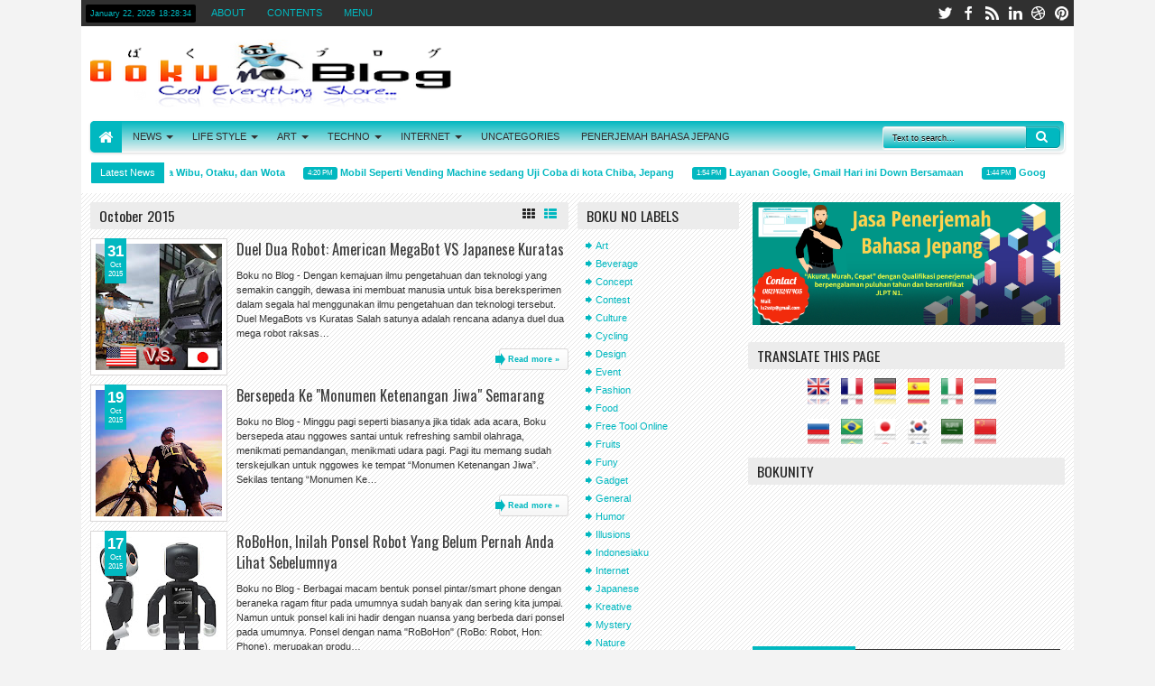

--- FILE ---
content_type: text/html; charset=UTF-8
request_url: http://www.bokunoblog.com/b/stats?style=WHITE_TRANSPARENT&timeRange=ALL_TIME&token=APq4FmCza5batGCchaNF5BVmN_BsnM4jX-r50tds01kbUvTvlXKy7GlyNNiVC4tGDD9pOz5CUSoJe3vZ7hNyHmaKJXVLv_y9bA
body_size: 246
content:
{"total":6520870,"sparklineOptions":{"backgroundColor":{"fillOpacity":0.1,"fill":"#ffffff"},"series":[{"areaOpacity":0.3,"color":"#fff"}]},"sparklineData":[[0,4],[1,4],[2,5],[3,12],[4,12],[5,11],[6,11],[7,3],[8,4],[9,5],[10,4],[11,3],[12,14],[13,6],[14,4],[15,8],[16,6],[17,9],[18,6],[19,40],[20,75],[21,100],[22,20],[23,4],[24,8],[25,9],[26,8],[27,10],[28,7],[29,4]],"nextTickMs":400000}

--- FILE ---
content_type: text/html; charset=utf-8
request_url: https://www.google.com/recaptcha/api2/aframe
body_size: 268
content:
<!DOCTYPE HTML><html><head><meta http-equiv="content-type" content="text/html; charset=UTF-8"></head><body><script nonce="PsE1KPwX-r-gjKCW3wFcxA">/** Anti-fraud and anti-abuse applications only. See google.com/recaptcha */ try{var clients={'sodar':'https://pagead2.googlesyndication.com/pagead/sodar?'};window.addEventListener("message",function(a){try{if(a.source===window.parent){var b=JSON.parse(a.data);var c=clients[b['id']];if(c){var d=document.createElement('img');d.src=c+b['params']+'&rc='+(localStorage.getItem("rc::a")?sessionStorage.getItem("rc::b"):"");window.document.body.appendChild(d);sessionStorage.setItem("rc::e",parseInt(sessionStorage.getItem("rc::e")||0)+1);localStorage.setItem("rc::h",'1769106513786');}}}catch(b){}});window.parent.postMessage("_grecaptcha_ready", "*");}catch(b){}</script></body></html>

--- FILE ---
content_type: text/javascript; charset=UTF-8
request_url: http://www.bokunoblog.com/feeds/comments/default?alt=json-in-script&orderby=published&callback=jQuery183038650614324429733_1769106508381&_=1769106511918
body_size: 6397
content:
// API callback
jQuery183038650614324429733_1769106508381({"version":"1.0","encoding":"UTF-8","feed":{"xmlns":"http://www.w3.org/2005/Atom","xmlns$openSearch":"http://a9.com/-/spec/opensearchrss/1.0/","xmlns$gd":"http://schemas.google.com/g/2005","id":{"$t":"tag:blogger.com,1999:blog-7425163515634441476.comments"},"updated":{"$t":"2026-01-22T21:17:53.480+07:00"},"title":{"type":"text","$t":"Boku no Blog"},"link":[{"rel":"http://schemas.google.com/g/2005#feed","type":"application/atom+xml","href":"http:\/\/www.bokunoblog.com\/feeds\/comments\/default"},{"rel":"self","type":"application/atom+xml","href":"http:\/\/www.blogger.com\/feeds\/7425163515634441476\/comments\/default?alt=json-in-script\u0026orderby=published"},{"rel":"alternate","type":"text/html","href":"http:\/\/www.bokunoblog.com\/"},{"rel":"hub","href":"http://pubsubhubbub.appspot.com/"},{"rel":"next","type":"application/atom+xml","href":"http:\/\/www.blogger.com\/feeds\/7425163515634441476\/comments\/default?alt=json-in-script\u0026start-index=26\u0026max-results=25\u0026orderby=published"}],"author":[{"name":{"$t":"Boku no Blog"},"uri":{"$t":"http:\/\/www.blogger.com\/profile\/06435166675740477110"},"email":{"$t":"noreply@blogger.com"},"gd$image":{"rel":"http://schemas.google.com/g/2005#thumbnail","width":"24","height":"32","src":"\/\/blogger.googleusercontent.com\/img\/b\/R29vZ2xl\/AVvXsEjlzIeYBOb2XUTdGgjjiFjYjTAkBSX7IHoSOQUBE-wRYSecsrkWQZumU5VK-ZXm47rGz_gyCWXfMdQKOEfXb5VDoXGv-QuvCxeKKA5JfhYfz-RE2xZ5NTEj6iSeviYW2Q\/s220\/IMG_20150906_131807.jpg"}}],"generator":{"version":"7.00","uri":"http://www.blogger.com","$t":"Blogger"},"openSearch$totalResults":{"$t":"15630"},"openSearch$startIndex":{"$t":"1"},"openSearch$itemsPerPage":{"$t":"25"},"entry":[{"id":{"$t":"tag:blogger.com,1999:blog-7425163515634441476.post-4460394151290879812"},"published":{"$t":"2026-01-22T21:17:53.480+07:00"},"updated":{"$t":"2026-01-22T21:17:53.480+07:00"},"title":{"type":"text","$t":"Thanks For sharing this Superb article.I use this ..."},"content":{"type":"html","$t":"Thanks For sharing this Superb article.I use this Article to show my assignment in college.it is useful For me Great Work.\t\u003Ca href=\"https:\/\/www.youtube.com\/watch?v=hShwSL3IZZM\" rel=\"nofollow\"\u003EWuffy Puppy Roboter\u003C\/a\u003E"},"link":[{"rel":"edit","type":"application/atom+xml","href":"http:\/\/www.blogger.com\/feeds\/7425163515634441476\/8785898361595967317\/comments\/default\/4460394151290879812"},{"rel":"self","type":"application/atom+xml","href":"http:\/\/www.blogger.com\/feeds\/7425163515634441476\/8785898361595967317\/comments\/default\/4460394151290879812"},{"rel":"alternate","type":"text/html","href":"http:\/\/www.bokunoblog.com\/2014\/05\/google-doodle-hari-ini-1952014-ulang.html?showComment=1769091473480#c4460394151290879812","title":""}],"author":[{"name":{"$t":"seobacklinks"},"uri":{"$t":"https:\/\/www.blogger.com\/profile\/12892221817755488047"},"email":{"$t":"noreply@blogger.com"},"gd$image":{"rel":"http://schemas.google.com/g/2005#thumbnail","width":"16","height":"16","src":"https:\/\/img1.blogblog.com\/img\/b16-rounded.gif"}}],"thr$in-reply-to":{"xmlns$thr":"http://purl.org/syndication/thread/1.0","href":"http:\/\/www.bokunoblog.com\/2014\/05\/google-doodle-hari-ini-1952014-ulang.html","ref":"tag:blogger.com,1999:blog-7425163515634441476.post-8785898361595967317","source":"http://www.blogger.com/feeds/7425163515634441476/posts/default/8785898361595967317","type":"text/html"},"gd$extendedProperty":[{"name":"blogger.itemClass","value":"pid-677364379"},{"name":"blogger.displayTime","value":"22\/1\/26"}]},{"id":{"$t":"tag:blogger.com,1999:blog-7425163515634441476.post-8506929189942738615"},"published":{"$t":"2026-01-17T16:27:43.024+07:00"},"updated":{"$t":"2026-01-17T16:27:43.024+07:00"},"title":{"type":"text","$t":"Ограничители мощности защищают сеть от перегрузок ..."},"content":{"type":"html","$t":"\u003Ca href=\"https:\/\/master-flame.com.ua\/\" rel=\"nofollow\"\u003EОграничители мощности\u003C\/a\u003E защищают сеть от перегрузок при одновременной работе мощных приборов. Это особенно важно для старых домов и сетей с нестабильной нагрузкой.\u003Cbr \/\u003E"},"link":[{"rel":"edit","type":"application/atom+xml","href":"http:\/\/www.blogger.com\/feeds\/7425163515634441476\/5967898680512700492\/comments\/default\/8506929189942738615"},{"rel":"self","type":"application/atom+xml","href":"http:\/\/www.blogger.com\/feeds\/7425163515634441476\/5967898680512700492\/comments\/default\/8506929189942738615"},{"rel":"alternate","type":"text/html","href":"http:\/\/www.bokunoblog.com\/2013\/05\/dibalik-kemaskulinannya-dia-adalah.html?showComment=1768642063024#c8506929189942738615","title":""}],"author":[{"name":{"$t":"Twelve"},"uri":{"$t":"https:\/\/www.blogger.com\/profile\/18250965815343875361"},"email":{"$t":"noreply@blogger.com"},"gd$image":{"rel":"http://schemas.google.com/g/2005#thumbnail","width":"32","height":"32","src":"\/\/blogger.googleusercontent.com\/img\/b\/R29vZ2xl\/AVvXsEhxLDhKCmngv9rViYyqSdcphMyALktAi65QYDbrJiYTJM9xkreDgrvPjK9i0b7LOd4092yP7UBeNebKBDVytKDbr3ZaPZj37zo8aSYUGTL2kzrW-ZHR3tPEqwE-yQGFYg\/s113\/Logotip+-2.jpg"}}],"thr$in-reply-to":{"xmlns$thr":"http://purl.org/syndication/thread/1.0","href":"http:\/\/www.bokunoblog.com\/2013\/05\/dibalik-kemaskulinannya-dia-adalah.html","ref":"tag:blogger.com,1999:blog-7425163515634441476.post-5967898680512700492","source":"http://www.blogger.com/feeds/7425163515634441476/posts/default/5967898680512700492","type":"text/html"},"gd$extendedProperty":[{"name":"blogger.itemClass","value":"pid-216003281"},{"name":"blogger.displayTime","value":"17\/1\/26"}]},{"id":{"$t":"tag:blogger.com,1999:blog-7425163515634441476.post-8528543107266590144"},"published":{"$t":"2026-01-16T14:08:39.217+07:00"},"updated":{"$t":"2026-01-16T14:08:39.217+07:00"},"title":{"type":"text","$t":"Digital learning environments require quick access..."},"content":{"type":"html","$t":"Digital learning environments require quick access to reliable academic support. Our \u003Ca href=\"https:\/\/www.assignmenthelppro.com\/sa\/\" rel=\"nofollow\"\u003Eonline assignment help\u003C\/a\u003Eservice provides students with expert-driven solutions that align with institutional standards. Qualified professionals develop assignments with structured content, original research, and proper citations. From essays to case studies and research papers, every task is completed with accuracy and clarity. Online access ensures smooth communication, easy progress tracking, and timely updates. This approach allows students to balance studies alongside personal commitments without sacrificing quality. With dependable assistance and professional execution, learners experience reduced workload pressure and improved academic outcomes across various subjects.\u003Cbr \/\u003E"},"link":[{"rel":"edit","type":"application/atom+xml","href":"http:\/\/www.blogger.com\/feeds\/7425163515634441476\/5254257366351202798\/comments\/default\/8528543107266590144"},{"rel":"self","type":"application/atom+xml","href":"http:\/\/www.blogger.com\/feeds\/7425163515634441476\/5254257366351202798\/comments\/default\/8528543107266590144"},{"rel":"alternate","type":"text/html","href":"http:\/\/www.bokunoblog.com\/2015\/03\/kini-membeli-tiket-kereta-api-bisa.html?showComment=1768547319217#c8528543107266590144","title":""}],"author":[{"name":{"$t":"Anya Huber"},"uri":{"$t":"https:\/\/www.blogger.com\/profile\/13570681106703051481"},"email":{"$t":"noreply@blogger.com"},"gd$image":{"rel":"http://schemas.google.com/g/2005#thumbnail","width":"21","height":"32","src":"\/\/blogger.googleusercontent.com\/img\/b\/R29vZ2xl\/AVvXsEjHs5jlNPfxYRDRhrOJuD_ADRMKHPvFprhy9ntziEGMEHY_JyHKg0bTmaJYqR7bT9nHAGt2b-Xj1LWYiq9enz7lNVcMFSDYKKvPAuLVPSvt_YqCnMkxKOe9dPhGLj6BYGoUODHNxbVF8nZDJrsZkPcrLZk0V6mWKEmz4aiRPC0ZPTrBxIc\/s220\/download.jpg"}}],"thr$in-reply-to":{"xmlns$thr":"http://purl.org/syndication/thread/1.0","href":"http:\/\/www.bokunoblog.com\/2015\/03\/kini-membeli-tiket-kereta-api-bisa.html","ref":"tag:blogger.com,1999:blog-7425163515634441476.post-5254257366351202798","source":"http://www.blogger.com/feeds/7425163515634441476/posts/default/5254257366351202798","type":"text/html"},"gd$extendedProperty":[{"name":"blogger.itemClass","value":"pid-710123285"},{"name":"blogger.displayTime","value":"16\/1\/26"}]},{"id":{"$t":"tag:blogger.com,1999:blog-7425163515634441476.post-1552820083394280291"},"published":{"$t":"2026-01-15T00:19:27.092+07:00"},"updated":{"$t":"2026-01-15T00:19:27.092+07:00"},"title":{"type":"text","$t":"Thanks for sharing the info, keep up the good work..."},"content":{"type":"html","$t":"Thanks for sharing the info, keep up the good work going.... I really enjoyed exploring your site. good resource...\t\u003Ca href=\"https:\/\/youtu.be\/oCvE7L3ejUE\" rel=\"nofollow\"\u003ELOTTO GENIUS AI EXPLAINED\u003C\/a\u003E"},"link":[{"rel":"edit","type":"application/atom+xml","href":"http:\/\/www.blogger.com\/feeds\/7425163515634441476\/8785898361595967317\/comments\/default\/1552820083394280291"},{"rel":"self","type":"application/atom+xml","href":"http:\/\/www.blogger.com\/feeds\/7425163515634441476\/8785898361595967317\/comments\/default\/1552820083394280291"},{"rel":"alternate","type":"text/html","href":"http:\/\/www.bokunoblog.com\/2014\/05\/google-doodle-hari-ini-1952014-ulang.html?showComment=1768411167092#c1552820083394280291","title":""}],"author":[{"name":{"$t":"seobacklinks"},"uri":{"$t":"https:\/\/www.blogger.com\/profile\/12892221817755488047"},"email":{"$t":"noreply@blogger.com"},"gd$image":{"rel":"http://schemas.google.com/g/2005#thumbnail","width":"16","height":"16","src":"https:\/\/img1.blogblog.com\/img\/b16-rounded.gif"}}],"thr$in-reply-to":{"xmlns$thr":"http://purl.org/syndication/thread/1.0","href":"http:\/\/www.bokunoblog.com\/2014\/05\/google-doodle-hari-ini-1952014-ulang.html","ref":"tag:blogger.com,1999:blog-7425163515634441476.post-8785898361595967317","source":"http://www.blogger.com/feeds/7425163515634441476/posts/default/8785898361595967317","type":"text/html"},"gd$extendedProperty":[{"name":"blogger.itemClass","value":"pid-677364379"},{"name":"blogger.displayTime","value":"15\/1\/26"}]},{"id":{"$t":"tag:blogger.com,1999:blog-7425163515634441476.post-3979738797416759283"},"published":{"$t":"2026-01-11T22:33:31.729+07:00"},"updated":{"$t":"2026-01-11T22:33:31.729+07:00"},"title":{"type":"text","$t":"I appreciate that Medvi emphasizes clinical oversi..."},"content":{"type":"html","$t":"I appreciate that Medvi emphasizes clinical oversight and support throughout treatment. Patients shouldn’t feel left alone after a prescription, and this program looks like it addresses that.\t\u003Ca href=\"https:\/\/www.usatoday.com\/press-release\/story\/22821\/medvi-expands-access-to-semaglutide-online-with-updated-program-trusted-by-100000-patients\/\" rel=\"nofollow\"\u003Euseful info\u003C\/a\u003E"},"link":[{"rel":"edit","type":"application/atom+xml","href":"http:\/\/www.blogger.com\/feeds\/7425163515634441476\/8785898361595967317\/comments\/default\/3979738797416759283"},{"rel":"self","type":"application/atom+xml","href":"http:\/\/www.blogger.com\/feeds\/7425163515634441476\/8785898361595967317\/comments\/default\/3979738797416759283"},{"rel":"alternate","type":"text/html","href":"http:\/\/www.bokunoblog.com\/2014\/05\/google-doodle-hari-ini-1952014-ulang.html?showComment=1768145611729#c3979738797416759283","title":""}],"author":[{"name":{"$t":"AISH SK"},"uri":{"$t":"https:\/\/www.blogger.com\/profile\/04772100656611178636"},"email":{"$t":"noreply@blogger.com"},"gd$image":{"rel":"http://schemas.google.com/g/2005#thumbnail","width":"16","height":"16","src":"https:\/\/img1.blogblog.com\/img\/b16-rounded.gif"}}],"thr$in-reply-to":{"xmlns$thr":"http://purl.org/syndication/thread/1.0","href":"http:\/\/www.bokunoblog.com\/2014\/05\/google-doodle-hari-ini-1952014-ulang.html","ref":"tag:blogger.com,1999:blog-7425163515634441476.post-8785898361595967317","source":"http://www.blogger.com/feeds/7425163515634441476/posts/default/8785898361595967317","type":"text/html"},"gd$extendedProperty":[{"name":"blogger.itemClass","value":"pid-786114937"},{"name":"blogger.displayTime","value":"11\/1\/26"}]},{"id":{"$t":"tag:blogger.com,1999:blog-7425163515634441476.post-6785967996085529353"},"published":{"$t":"2026-01-11T16:22:08.934+07:00"},"updated":{"$t":"2026-01-11T16:22:08.934+07:00"},"title":{"type":"text","$t":"Thanks for sharing the info, keep up the good work..."},"content":{"type":"html","$t":"Thanks for sharing the info, keep up the good work going.... I really enjoyed exploring your site. good resource...\t\u003Ca href=\"https:\/\/www.youtube.com\/watch?v=GXG09rIQqm4\" rel=\"nofollow\"\u003EHORSE TRICK FOR MEN EXPLAINED\u003C\/a\u003E"},"link":[{"rel":"edit","type":"application/atom+xml","href":"http:\/\/www.blogger.com\/feeds\/7425163515634441476\/8785898361595967317\/comments\/default\/6785967996085529353"},{"rel":"self","type":"application/atom+xml","href":"http:\/\/www.blogger.com\/feeds\/7425163515634441476\/8785898361595967317\/comments\/default\/6785967996085529353"},{"rel":"alternate","type":"text/html","href":"http:\/\/www.bokunoblog.com\/2014\/05\/google-doodle-hari-ini-1952014-ulang.html?showComment=1768123328934#c6785967996085529353","title":""}],"author":[{"name":{"$t":"seobacklinks"},"uri":{"$t":"https:\/\/www.blogger.com\/profile\/12892221817755488047"},"email":{"$t":"noreply@blogger.com"},"gd$image":{"rel":"http://schemas.google.com/g/2005#thumbnail","width":"16","height":"16","src":"https:\/\/img1.blogblog.com\/img\/b16-rounded.gif"}}],"thr$in-reply-to":{"xmlns$thr":"http://purl.org/syndication/thread/1.0","href":"http:\/\/www.bokunoblog.com\/2014\/05\/google-doodle-hari-ini-1952014-ulang.html","ref":"tag:blogger.com,1999:blog-7425163515634441476.post-8785898361595967317","source":"http://www.blogger.com/feeds/7425163515634441476/posts/default/8785898361595967317","type":"text/html"},"gd$extendedProperty":[{"name":"blogger.itemClass","value":"pid-677364379"},{"name":"blogger.displayTime","value":"11\/1\/26"}]},{"id":{"$t":"tag:blogger.com,1999:blog-7425163515634441476.post-7645241548241195904"},"published":{"$t":"2026-01-11T00:16:33.271+07:00"},"updated":{"$t":"2026-01-11T00:16:33.271+07:00"},"title":{"type":"text","$t":"Thanks for sharing the info, keep up the good work..."},"content":{"type":"html","$t":"Thanks for sharing the info, keep up the good work going.... I really enjoyed exploring your site. good resource...\t\u003Ca href=\"https:\/\/www.youtube.com\/watch?v=I-hwsJqPp-k\" rel=\"nofollow\"\u003EBOOSTARO RESULTS REVIEW\u003C\/a\u003E"},"link":[{"rel":"edit","type":"application/atom+xml","href":"http:\/\/www.blogger.com\/feeds\/7425163515634441476\/8785898361595967317\/comments\/default\/7645241548241195904"},{"rel":"self","type":"application/atom+xml","href":"http:\/\/www.blogger.com\/feeds\/7425163515634441476\/8785898361595967317\/comments\/default\/7645241548241195904"},{"rel":"alternate","type":"text/html","href":"http:\/\/www.bokunoblog.com\/2014\/05\/google-doodle-hari-ini-1952014-ulang.html?showComment=1768065393271#c7645241548241195904","title":""}],"author":[{"name":{"$t":"seobacklinks"},"uri":{"$t":"https:\/\/www.blogger.com\/profile\/12892221817755488047"},"email":{"$t":"noreply@blogger.com"},"gd$image":{"rel":"http://schemas.google.com/g/2005#thumbnail","width":"16","height":"16","src":"https:\/\/img1.blogblog.com\/img\/b16-rounded.gif"}}],"thr$in-reply-to":{"xmlns$thr":"http://purl.org/syndication/thread/1.0","href":"http:\/\/www.bokunoblog.com\/2014\/05\/google-doodle-hari-ini-1952014-ulang.html","ref":"tag:blogger.com,1999:blog-7425163515634441476.post-8785898361595967317","source":"http://www.blogger.com/feeds/7425163515634441476/posts/default/8785898361595967317","type":"text/html"},"gd$extendedProperty":[{"name":"blogger.itemClass","value":"pid-677364379"},{"name":"blogger.displayTime","value":"11\/1\/26"}]},{"id":{"$t":"tag:blogger.com,1999:blog-7425163515634441476.post-6788907413790622673"},"published":{"$t":"2026-01-10T12:43:07.186+07:00"},"updated":{"$t":"2026-01-10T12:43:07.186+07:00"},"title":{"type":"text","$t":"Thanks for sharing the info, keep up the good work..."},"content":{"type":"html","$t":"Thanks for sharing the info, keep up the good work going.... I really enjoyed exploring your site. good resource...\t\u003Ca href=\"https:\/\/www.youtube.com\/watch?v=iZogsqG6gOc\" rel=\"nofollow\"\u003EBLUE SALT TRICK RECIPE INGREDIENTS\u003C\/a\u003E"},"link":[{"rel":"edit","type":"application/atom+xml","href":"http:\/\/www.blogger.com\/feeds\/7425163515634441476\/8785898361595967317\/comments\/default\/6788907413790622673"},{"rel":"self","type":"application/atom+xml","href":"http:\/\/www.blogger.com\/feeds\/7425163515634441476\/8785898361595967317\/comments\/default\/6788907413790622673"},{"rel":"alternate","type":"text/html","href":"http:\/\/www.bokunoblog.com\/2014\/05\/google-doodle-hari-ini-1952014-ulang.html?showComment=1768023787186#c6788907413790622673","title":""}],"author":[{"name":{"$t":"seobacklinks"},"uri":{"$t":"https:\/\/www.blogger.com\/profile\/12892221817755488047"},"email":{"$t":"noreply@blogger.com"},"gd$image":{"rel":"http://schemas.google.com/g/2005#thumbnail","width":"16","height":"16","src":"https:\/\/img1.blogblog.com\/img\/b16-rounded.gif"}}],"thr$in-reply-to":{"xmlns$thr":"http://purl.org/syndication/thread/1.0","href":"http:\/\/www.bokunoblog.com\/2014\/05\/google-doodle-hari-ini-1952014-ulang.html","ref":"tag:blogger.com,1999:blog-7425163515634441476.post-8785898361595967317","source":"http://www.blogger.com/feeds/7425163515634441476/posts/default/8785898361595967317","type":"text/html"},"gd$extendedProperty":[{"name":"blogger.itemClass","value":"pid-677364379"},{"name":"blogger.displayTime","value":"10\/1\/26"}]},{"id":{"$t":"tag:blogger.com,1999:blog-7425163515634441476.post-7961240953339098439"},"published":{"$t":"2026-01-10T01:09:33.756+07:00"},"updated":{"$t":"2026-01-10T01:09:33.756+07:00"},"title":{"type":"text","$t":"Thanks for sharing the info, keep up the good work..."},"content":{"type":"html","$t":"Thanks for sharing the info, keep up the good work going.... I really enjoyed exploring your site. good resource...\t\u003Ca href=\"https:\/\/tumpi.id\/lukisan-realisme-dan-nama-pelukis\/\" rel=\"nofollow\"\u003Ekoitoto\u003C\/a\u003E"},"link":[{"rel":"edit","type":"application/atom+xml","href":"http:\/\/www.blogger.com\/feeds\/7425163515634441476\/8785898361595967317\/comments\/default\/7961240953339098439"},{"rel":"self","type":"application/atom+xml","href":"http:\/\/www.blogger.com\/feeds\/7425163515634441476\/8785898361595967317\/comments\/default\/7961240953339098439"},{"rel":"alternate","type":"text/html","href":"http:\/\/www.bokunoblog.com\/2014\/05\/google-doodle-hari-ini-1952014-ulang.html?showComment=1767982173756#c7961240953339098439","title":""}],"author":[{"name":{"$t":"seobacklinks"},"uri":{"$t":"https:\/\/www.blogger.com\/profile\/12892221817755488047"},"email":{"$t":"noreply@blogger.com"},"gd$image":{"rel":"http://schemas.google.com/g/2005#thumbnail","width":"16","height":"16","src":"https:\/\/img1.blogblog.com\/img\/b16-rounded.gif"}}],"thr$in-reply-to":{"xmlns$thr":"http://purl.org/syndication/thread/1.0","href":"http:\/\/www.bokunoblog.com\/2014\/05\/google-doodle-hari-ini-1952014-ulang.html","ref":"tag:blogger.com,1999:blog-7425163515634441476.post-8785898361595967317","source":"http://www.blogger.com/feeds/7425163515634441476/posts/default/8785898361595967317","type":"text/html"},"gd$extendedProperty":[{"name":"blogger.itemClass","value":"pid-677364379"},{"name":"blogger.displayTime","value":"10\/1\/26"}]},{"id":{"$t":"tag:blogger.com,1999:blog-7425163515634441476.post-2289838977539318854"},"published":{"$t":"2026-01-10T00:29:12.048+07:00"},"updated":{"$t":"2026-01-10T00:29:12.048+07:00"},"title":{"type":"text","$t":"This is such a great resource that you are providi..."},"content":{"type":"html","$t":"This is such a great resource that you are providing and you give it away for free. I love seeing websites that understand the value of providing a quality resource for free. It is the old what goes around comes around routine.\t\u003Ca href=\"https:\/\/www.youtube.com\/watch?v=LpJECAx0AKw\" rel=\"nofollow\"\u003EGELATIN ICE RECIPE\u003C\/a\u003E"},"link":[{"rel":"edit","type":"application/atom+xml","href":"http:\/\/www.blogger.com\/feeds\/7425163515634441476\/8785898361595967317\/comments\/default\/2289838977539318854"},{"rel":"self","type":"application/atom+xml","href":"http:\/\/www.blogger.com\/feeds\/7425163515634441476\/8785898361595967317\/comments\/default\/2289838977539318854"},{"rel":"alternate","type":"text/html","href":"http:\/\/www.bokunoblog.com\/2014\/05\/google-doodle-hari-ini-1952014-ulang.html?showComment=1767979752048#c2289838977539318854","title":""}],"author":[{"name":{"$t":"AISH SK"},"uri":{"$t":"https:\/\/www.blogger.com\/profile\/04772100656611178636"},"email":{"$t":"noreply@blogger.com"},"gd$image":{"rel":"http://schemas.google.com/g/2005#thumbnail","width":"16","height":"16","src":"https:\/\/img1.blogblog.com\/img\/b16-rounded.gif"}}],"thr$in-reply-to":{"xmlns$thr":"http://purl.org/syndication/thread/1.0","href":"http:\/\/www.bokunoblog.com\/2014\/05\/google-doodle-hari-ini-1952014-ulang.html","ref":"tag:blogger.com,1999:blog-7425163515634441476.post-8785898361595967317","source":"http://www.blogger.com/feeds/7425163515634441476/posts/default/8785898361595967317","type":"text/html"},"gd$extendedProperty":[{"name":"blogger.itemClass","value":"pid-786114937"},{"name":"blogger.displayTime","value":"10\/1\/26"}]},{"id":{"$t":"tag:blogger.com,1999:blog-7425163515634441476.post-4394375818223080063"},"published":{"$t":"2026-01-09T17:13:05.680+07:00"},"updated":{"$t":"2026-01-09T17:13:05.680+07:00"},"title":{"type":"text","$t":"Thanks for sharing the info, keep up the good work..."},"content":{"type":"html","$t":"Thanks for sharing the info, keep up the good work going.... I really enjoyed exploring your site. good resource...\t\u003Ca href=\"https:\/\/www.youtube.com\/watch?v=XecUjGkR3Pg\" rel=\"nofollow\"\u003EAI LOTTERY PREDICTION EXPLAINED\u003C\/a\u003E"},"link":[{"rel":"edit","type":"application/atom+xml","href":"http:\/\/www.blogger.com\/feeds\/7425163515634441476\/8785898361595967317\/comments\/default\/4394375818223080063"},{"rel":"self","type":"application/atom+xml","href":"http:\/\/www.blogger.com\/feeds\/7425163515634441476\/8785898361595967317\/comments\/default\/4394375818223080063"},{"rel":"alternate","type":"text/html","href":"http:\/\/www.bokunoblog.com\/2014\/05\/google-doodle-hari-ini-1952014-ulang.html?showComment=1767953585680#c4394375818223080063","title":""}],"author":[{"name":{"$t":"AISH SK"},"uri":{"$t":"https:\/\/www.blogger.com\/profile\/04772100656611178636"},"email":{"$t":"noreply@blogger.com"},"gd$image":{"rel":"http://schemas.google.com/g/2005#thumbnail","width":"16","height":"16","src":"https:\/\/img1.blogblog.com\/img\/b16-rounded.gif"}}],"thr$in-reply-to":{"xmlns$thr":"http://purl.org/syndication/thread/1.0","href":"http:\/\/www.bokunoblog.com\/2014\/05\/google-doodle-hari-ini-1952014-ulang.html","ref":"tag:blogger.com,1999:blog-7425163515634441476.post-8785898361595967317","source":"http://www.blogger.com/feeds/7425163515634441476/posts/default/8785898361595967317","type":"text/html"},"gd$extendedProperty":[{"name":"blogger.itemClass","value":"pid-786114937"},{"name":"blogger.displayTime","value":"9\/1\/26"}]},{"id":{"$t":"tag:blogger.com,1999:blog-7425163515634441476.post-3899349935462245075"},"published":{"$t":"2026-01-07T03:47:57.395+07:00"},"updated":{"$t":"2026-01-07T03:47:57.395+07:00"},"title":{"type":"text","$t":"Thanks for sharing the info, keep up the good work..."},"content":{"type":"html","$t":"Thanks for sharing the info, keep up the good work going.... I really enjoyed exploring your site. good resource...\t\u003Ca href=\"https:\/\/www.youtube.com\/watch?v=6aOjqqtMOUw\" rel=\"nofollow\"\u003EPINK GELATIN TRICK RECIPE REVIEW\u003C\/a\u003E"},"link":[{"rel":"edit","type":"application/atom+xml","href":"http:\/\/www.blogger.com\/feeds\/7425163515634441476\/8785898361595967317\/comments\/default\/3899349935462245075"},{"rel":"self","type":"application/atom+xml","href":"http:\/\/www.blogger.com\/feeds\/7425163515634441476\/8785898361595967317\/comments\/default\/3899349935462245075"},{"rel":"alternate","type":"text/html","href":"http:\/\/www.bokunoblog.com\/2014\/05\/google-doodle-hari-ini-1952014-ulang.html?showComment=1767732477395#c3899349935462245075","title":""}],"author":[{"name":{"$t":"seobacklinks"},"uri":{"$t":"https:\/\/www.blogger.com\/profile\/12892221817755488047"},"email":{"$t":"noreply@blogger.com"},"gd$image":{"rel":"http://schemas.google.com/g/2005#thumbnail","width":"16","height":"16","src":"https:\/\/img1.blogblog.com\/img\/b16-rounded.gif"}}],"thr$in-reply-to":{"xmlns$thr":"http://purl.org/syndication/thread/1.0","href":"http:\/\/www.bokunoblog.com\/2014\/05\/google-doodle-hari-ini-1952014-ulang.html","ref":"tag:blogger.com,1999:blog-7425163515634441476.post-8785898361595967317","source":"http://www.blogger.com/feeds/7425163515634441476/posts/default/8785898361595967317","type":"text/html"},"gd$extendedProperty":[{"name":"blogger.itemClass","value":"pid-677364379"},{"name":"blogger.displayTime","value":"7\/1\/26"}]},{"id":{"$t":"tag:blogger.com,1999:blog-7425163515634441476.post-703766523944415197"},"published":{"$t":"2026-01-07T00:58:52.581+07:00"},"updated":{"$t":"2026-01-07T00:58:52.581+07:00"},"title":{"type":"text","$t":"This is such a great resource that you are providi..."},"content":{"type":"html","$t":"This is such a great resource that you are providing and you give it away for free. I love seeing websites that understand the value of providing a quality resource for free. It is the old what goes around comes around routine.\t\u003Ca href=\"https:\/\/www.youtube.com\/watch?v=f0jxEkTudqI\" rel=\"nofollow\"\u003EAI LOTTERY NUMBER PREDICTOR\u003C\/a\u003E"},"link":[{"rel":"edit","type":"application/atom+xml","href":"http:\/\/www.blogger.com\/feeds\/7425163515634441476\/8785898361595967317\/comments\/default\/703766523944415197"},{"rel":"self","type":"application/atom+xml","href":"http:\/\/www.blogger.com\/feeds\/7425163515634441476\/8785898361595967317\/comments\/default\/703766523944415197"},{"rel":"alternate","type":"text/html","href":"http:\/\/www.bokunoblog.com\/2014\/05\/google-doodle-hari-ini-1952014-ulang.html?showComment=1767722332581#c703766523944415197","title":""}],"author":[{"name":{"$t":"AISH SK"},"uri":{"$t":"https:\/\/www.blogger.com\/profile\/04772100656611178636"},"email":{"$t":"noreply@blogger.com"},"gd$image":{"rel":"http://schemas.google.com/g/2005#thumbnail","width":"16","height":"16","src":"https:\/\/img1.blogblog.com\/img\/b16-rounded.gif"}}],"thr$in-reply-to":{"xmlns$thr":"http://purl.org/syndication/thread/1.0","href":"http:\/\/www.bokunoblog.com\/2014\/05\/google-doodle-hari-ini-1952014-ulang.html","ref":"tag:blogger.com,1999:blog-7425163515634441476.post-8785898361595967317","source":"http://www.blogger.com/feeds/7425163515634441476/posts/default/8785898361595967317","type":"text/html"},"gd$extendedProperty":[{"name":"blogger.itemClass","value":"pid-786114937"},{"name":"blogger.displayTime","value":"7\/1\/26"}]},{"id":{"$t":"tag:blogger.com,1999:blog-7425163515634441476.post-4215906794867215748"},"published":{"$t":"2026-01-06T23:09:48.906+07:00"},"updated":{"$t":"2026-01-06T23:09:48.906+07:00"},"title":{"type":"text","$t":"Thanks for sharing the info, keep up the good work..."},"content":{"type":"html","$t":"Thanks for sharing the info, keep up the good work going.... I really enjoyed exploring your site. good resource...\t\u003Ca href=\"https:\/\/www.youtube.com\/watch?v=XppZKMfXym8\" rel=\"nofollow\"\u003EHOW DO YOU MAKE THE BLUE SALT TRICK\u003C\/a\u003E"},"link":[{"rel":"edit","type":"application/atom+xml","href":"http:\/\/www.blogger.com\/feeds\/7425163515634441476\/8785898361595967317\/comments\/default\/4215906794867215748"},{"rel":"self","type":"application/atom+xml","href":"http:\/\/www.blogger.com\/feeds\/7425163515634441476\/8785898361595967317\/comments\/default\/4215906794867215748"},{"rel":"alternate","type":"text/html","href":"http:\/\/www.bokunoblog.com\/2014\/05\/google-doodle-hari-ini-1952014-ulang.html?showComment=1767715788906#c4215906794867215748","title":""}],"author":[{"name":{"$t":"seobacklinks"},"uri":{"$t":"https:\/\/www.blogger.com\/profile\/12892221817755488047"},"email":{"$t":"noreply@blogger.com"},"gd$image":{"rel":"http://schemas.google.com/g/2005#thumbnail","width":"16","height":"16","src":"https:\/\/img1.blogblog.com\/img\/b16-rounded.gif"}}],"thr$in-reply-to":{"xmlns$thr":"http://purl.org/syndication/thread/1.0","href":"http:\/\/www.bokunoblog.com\/2014\/05\/google-doodle-hari-ini-1952014-ulang.html","ref":"tag:blogger.com,1999:blog-7425163515634441476.post-8785898361595967317","source":"http://www.blogger.com/feeds/7425163515634441476/posts/default/8785898361595967317","type":"text/html"},"gd$extendedProperty":[{"name":"blogger.itemClass","value":"pid-677364379"},{"name":"blogger.displayTime","value":"6\/1\/26"}]},{"id":{"$t":"tag:blogger.com,1999:blog-7425163515634441476.post-2791068527817566534"},"published":{"$t":"2026-01-06T17:33:04.350+07:00"},"updated":{"$t":"2026-01-06T17:33:04.350+07:00"},"title":{"type":"text","$t":"If you’re unsure about structuring or analysing yo..."},"content":{"type":"html","$t":"If you’re unsure about structuring or analysing your assignment, this blog on \u003Ca href=\"https:\/\/myassignmenthelp.com\/blog\/how-to-write-an-evaluation-essay\/\" rel=\"nofollow\"\u003Ehow to write an evaluation essay\u003C\/a\u003E is definitely worth reading. It explains the entire process clearly, from setting evaluation criteria to supporting judgments with evidence. The tips are practical, student-friendly, and aligned with academic standards. I strongly recommend visiting MyAssignmentHelp.com and reading this blog to improve your evaluation essay writing skills."},"link":[{"rel":"edit","type":"application/atom+xml","href":"http:\/\/www.blogger.com\/feeds\/7425163515634441476\/5254257366351202798\/comments\/default\/2791068527817566534"},{"rel":"self","type":"application/atom+xml","href":"http:\/\/www.blogger.com\/feeds\/7425163515634441476\/5254257366351202798\/comments\/default\/2791068527817566534"},{"rel":"alternate","type":"text/html","href":"http:\/\/www.bokunoblog.com\/2015\/03\/kini-membeli-tiket-kereta-api-bisa.html?showComment=1767695584350#c2791068527817566534","title":""}],"author":[{"name":{"$t":"Pelia Smith"},"uri":{"$t":"https:\/\/www.blogger.com\/profile\/16375168326917581146"},"email":{"$t":"noreply@blogger.com"},"gd$image":{"rel":"http://schemas.google.com/g/2005#thumbnail","width":"16","height":"16","src":"https:\/\/img1.blogblog.com\/img\/b16-rounded.gif"}}],"thr$in-reply-to":{"xmlns$thr":"http://purl.org/syndication/thread/1.0","href":"http:\/\/www.bokunoblog.com\/2015\/03\/kini-membeli-tiket-kereta-api-bisa.html","ref":"tag:blogger.com,1999:blog-7425163515634441476.post-5254257366351202798","source":"http://www.blogger.com/feeds/7425163515634441476/posts/default/5254257366351202798","type":"text/html"},"gd$extendedProperty":[{"name":"blogger.itemClass","value":"pid-191370990"},{"name":"blogger.displayTime","value":"6\/1\/26"}]},{"id":{"$t":"tag:blogger.com,1999:blog-7425163515634441476.post-7030553179608152030"},"published":{"$t":"2026-01-06T10:32:52.618+07:00"},"updated":{"$t":"2026-01-06T10:32:52.618+07:00"},"title":{"type":"text","$t":"That would translate to an average household spend..."},"content":{"type":"html","$t":"That would translate to an average household spending of $2,083 on gas for the year, down from $2,716 in 2022.\u003Cbr \/\u003E\u003Ca href=\"https:\/\/www.hummycall.com\/91\" rel=\"nofollow\"\u003E의성출장아로마\u003C\/a\u003E\u003Cbr \/\u003E\u003Ca href=\"https:\/\/www.hummycall.com\/92\" rel=\"nofollow\"\u003E영양출장아로마\u003C\/a\u003E\u003Cbr \/\u003E\u003Ca href=\"https:\/\/www.hummycall.com\/93\" rel=\"nofollow\"\u003E청도출장아로마\u003C\/a\u003E"},"link":[{"rel":"edit","type":"application/atom+xml","href":"http:\/\/www.blogger.com\/feeds\/7425163515634441476\/4603240758792954422\/comments\/default\/7030553179608152030"},{"rel":"self","type":"application/atom+xml","href":"http:\/\/www.blogger.com\/feeds\/7425163515634441476\/4603240758792954422\/comments\/default\/7030553179608152030"},{"rel":"alternate","type":"text/html","href":"http:\/\/www.bokunoblog.com\/2013\/05\/lirik-dan-arti-lagu-kokoro-no-tomo.html?showComment=1767670372618#c7030553179608152030","title":""}],"author":[{"name":{"$t":"\u003Ca href=\"https:\/\/www.bullbamcall.com\/57\"\u003E출장콜걸\u003C\/a\u003E  \u003Ca href=\"https:\/\/www.bullbamcall.com\/58\"\u003E출장콜걸\u003C\/a\u003E"},"uri":{"$t":"https:\/\/www.blogger.com\/profile\/06662503368276574384"},"email":{"$t":"noreply@blogger.com"},"gd$image":{"rel":"http://schemas.google.com/g/2005#thumbnail","width":"16","height":"16","src":"https:\/\/img1.blogblog.com\/img\/b16-rounded.gif"}}],"thr$in-reply-to":{"xmlns$thr":"http://purl.org/syndication/thread/1.0","href":"http:\/\/www.bokunoblog.com\/2013\/05\/lirik-dan-arti-lagu-kokoro-no-tomo.html","ref":"tag:blogger.com,1999:blog-7425163515634441476.post-4603240758792954422","source":"http://www.blogger.com/feeds/7425163515634441476/posts/default/4603240758792954422","type":"text/html"},"gd$extendedProperty":[{"name":"blogger.itemClass","value":"pid-454523533"},{"name":"blogger.displayTime","value":"6\/1\/26"}]},{"id":{"$t":"tag:blogger.com,1999:blog-7425163515634441476.post-5629500305649693251"},"published":{"$t":"2026-01-04T21:46:05.488+07:00"},"updated":{"$t":"2026-01-04T21:46:05.488+07:00"},"title":{"type":"text","$t":"This is such a great resource that you are providi..."},"content":{"type":"html","$t":"This is such a great resource that you are providing and you give it away for free. I love seeing websites that understand the value of providing a quality resource for free. It is the old what goes around comes around routine.\t\u003Ca href=\"https:\/\/www.youtube.com\/watch?v=5LxC9mAKZc0\" rel=\"nofollow\"\u003E15 second blue trick for men\u003C\/a\u003E"},"link":[{"rel":"edit","type":"application/atom+xml","href":"http:\/\/www.blogger.com\/feeds\/7425163515634441476\/8785898361595967317\/comments\/default\/5629500305649693251"},{"rel":"self","type":"application/atom+xml","href":"http:\/\/www.blogger.com\/feeds\/7425163515634441476\/8785898361595967317\/comments\/default\/5629500305649693251"},{"rel":"alternate","type":"text/html","href":"http:\/\/www.bokunoblog.com\/2014\/05\/google-doodle-hari-ini-1952014-ulang.html?showComment=1767537965488#c5629500305649693251","title":""}],"author":[{"name":{"$t":"AISH SK"},"uri":{"$t":"https:\/\/www.blogger.com\/profile\/04772100656611178636"},"email":{"$t":"noreply@blogger.com"},"gd$image":{"rel":"http://schemas.google.com/g/2005#thumbnail","width":"16","height":"16","src":"https:\/\/img1.blogblog.com\/img\/b16-rounded.gif"}}],"thr$in-reply-to":{"xmlns$thr":"http://purl.org/syndication/thread/1.0","href":"http:\/\/www.bokunoblog.com\/2014\/05\/google-doodle-hari-ini-1952014-ulang.html","ref":"tag:blogger.com,1999:blog-7425163515634441476.post-8785898361595967317","source":"http://www.blogger.com/feeds/7425163515634441476/posts/default/8785898361595967317","type":"text/html"},"gd$extendedProperty":[{"name":"blogger.itemClass","value":"pid-786114937"},{"name":"blogger.displayTime","value":"4\/1\/26"}]},{"id":{"$t":"tag:blogger.com,1999:blog-7425163515634441476.post-2289378445360761594"},"published":{"$t":"2026-01-04T00:53:54.887+07:00"},"updated":{"$t":"2026-01-04T00:53:54.887+07:00"},"title":{"type":"text","$t":"This is such a great resource that you are providi..."},"content":{"type":"html","$t":"This is such a great resource that you are providing and you give it away for free. I love seeing websites that understand the value of providing a quality resource for free. It is the old what goes around comes around routine.\t\u003Ca href=\"https:\/\/www.youtube.com\/watch?v=srHPkYnpIYQ\" rel=\"nofollow\"\u003ENitric Boost Ultra Supplement review\u003C\/a\u003E"},"link":[{"rel":"edit","type":"application/atom+xml","href":"http:\/\/www.blogger.com\/feeds\/7425163515634441476\/8785898361595967317\/comments\/default\/2289378445360761594"},{"rel":"self","type":"application/atom+xml","href":"http:\/\/www.blogger.com\/feeds\/7425163515634441476\/8785898361595967317\/comments\/default\/2289378445360761594"},{"rel":"alternate","type":"text/html","href":"http:\/\/www.bokunoblog.com\/2014\/05\/google-doodle-hari-ini-1952014-ulang.html?showComment=1767462834887#c2289378445360761594","title":""}],"author":[{"name":{"$t":"AISH SK"},"uri":{"$t":"https:\/\/www.blogger.com\/profile\/04772100656611178636"},"email":{"$t":"noreply@blogger.com"},"gd$image":{"rel":"http://schemas.google.com/g/2005#thumbnail","width":"16","height":"16","src":"https:\/\/img1.blogblog.com\/img\/b16-rounded.gif"}}],"thr$in-reply-to":{"xmlns$thr":"http://purl.org/syndication/thread/1.0","href":"http:\/\/www.bokunoblog.com\/2014\/05\/google-doodle-hari-ini-1952014-ulang.html","ref":"tag:blogger.com,1999:blog-7425163515634441476.post-8785898361595967317","source":"http://www.blogger.com/feeds/7425163515634441476/posts/default/8785898361595967317","type":"text/html"},"gd$extendedProperty":[{"name":"blogger.itemClass","value":"pid-786114937"},{"name":"blogger.displayTime","value":"4\/1\/26"}]},{"id":{"$t":"tag:blogger.com,1999:blog-7425163515634441476.post-659080401065567729"},"published":{"$t":"2026-01-03T21:18:12.840+07:00"},"updated":{"$t":"2026-01-03T21:18:12.840+07:00"},"title":{"type":"text","$t":"Thanks for sharing the info, keep up the good work..."},"content":{"type":"html","$t":"Thanks for sharing the info, keep up the good work going.... I really enjoyed exploring your site. good resource...\t\u003Ca href=\"https:\/\/www.youtube.com\/watch?v=elXdw4tOnHM\" rel=\"nofollow\"\u003EBOOSTARO INGREDIENTS\u003C\/a\u003E"},"link":[{"rel":"edit","type":"application/atom+xml","href":"http:\/\/www.blogger.com\/feeds\/7425163515634441476\/8785898361595967317\/comments\/default\/659080401065567729"},{"rel":"self","type":"application/atom+xml","href":"http:\/\/www.blogger.com\/feeds\/7425163515634441476\/8785898361595967317\/comments\/default\/659080401065567729"},{"rel":"alternate","type":"text/html","href":"http:\/\/www.bokunoblog.com\/2014\/05\/google-doodle-hari-ini-1952014-ulang.html?showComment=1767449892840#c659080401065567729","title":""}],"author":[{"name":{"$t":"seobacklinks"},"uri":{"$t":"https:\/\/www.blogger.com\/profile\/12892221817755488047"},"email":{"$t":"noreply@blogger.com"},"gd$image":{"rel":"http://schemas.google.com/g/2005#thumbnail","width":"16","height":"16","src":"https:\/\/img1.blogblog.com\/img\/b16-rounded.gif"}}],"thr$in-reply-to":{"xmlns$thr":"http://purl.org/syndication/thread/1.0","href":"http:\/\/www.bokunoblog.com\/2014\/05\/google-doodle-hari-ini-1952014-ulang.html","ref":"tag:blogger.com,1999:blog-7425163515634441476.post-8785898361595967317","source":"http://www.blogger.com/feeds/7425163515634441476/posts/default/8785898361595967317","type":"text/html"},"gd$extendedProperty":[{"name":"blogger.itemClass","value":"pid-677364379"},{"name":"blogger.displayTime","value":"3\/1\/26"}]},{"id":{"$t":"tag:blogger.com,1999:blog-7425163515634441476.post-5863479553995333046"},"published":{"$t":"2026-01-03T21:02:03.085+07:00"},"updated":{"$t":"2026-01-03T21:02:03.085+07:00"},"title":{"type":"text","$t":"Thanks for sharing the info, keep up the good work..."},"content":{"type":"html","$t":"Thanks for sharing the info, keep up the good work going.... I really enjoyed exploring your site. good resource... \u003Ca href=\"https:\/\/www.youtube.com\/watch?v=-G5TCAyVXcI\" rel=\"nofollow\"\u003EBOOSTARO SUPPLEMENT\u003C\/a\u003E"},"link":[{"rel":"edit","type":"application/atom+xml","href":"http:\/\/www.blogger.com\/feeds\/7425163515634441476\/8785898361595967317\/comments\/default\/5863479553995333046"},{"rel":"self","type":"application/atom+xml","href":"http:\/\/www.blogger.com\/feeds\/7425163515634441476\/8785898361595967317\/comments\/default\/5863479553995333046"},{"rel":"alternate","type":"text/html","href":"http:\/\/www.bokunoblog.com\/2014\/05\/google-doodle-hari-ini-1952014-ulang.html?showComment=1767448923085#c5863479553995333046","title":""}],"author":[{"name":{"$t":"seobacklinks"},"uri":{"$t":"https:\/\/www.blogger.com\/profile\/12892221817755488047"},"email":{"$t":"noreply@blogger.com"},"gd$image":{"rel":"http://schemas.google.com/g/2005#thumbnail","width":"16","height":"16","src":"https:\/\/img1.blogblog.com\/img\/b16-rounded.gif"}}],"thr$in-reply-to":{"xmlns$thr":"http://purl.org/syndication/thread/1.0","href":"http:\/\/www.bokunoblog.com\/2014\/05\/google-doodle-hari-ini-1952014-ulang.html","ref":"tag:blogger.com,1999:blog-7425163515634441476.post-8785898361595967317","source":"http://www.blogger.com/feeds/7425163515634441476/posts/default/8785898361595967317","type":"text/html"},"gd$extendedProperty":[{"name":"blogger.itemClass","value":"pid-677364379"},{"name":"blogger.displayTime","value":"3\/1\/26"}]},{"id":{"$t":"tag:blogger.com,1999:blog-7425163515634441476.post-5343757132605143899"},"published":{"$t":"2026-01-03T20:42:02.594+07:00"},"updated":{"$t":"2026-01-03T20:42:02.594+07:00"},"title":{"type":"text","$t":"This is such a great resource that you are providi..."},"content":{"type":"html","$t":"This is such a great resource that you are providing and you give it away for free. I love seeing websites that understand the value of providing a quality resource for free. It is the old what goes around comes around routine.\t\u003Ca href=\"https:\/\/www.youtube.com\/watch?v=Qju-DXN-jc8\" rel=\"nofollow\"\u003EBOOSTARO REVIEWs\u003C\/a\u003E"},"link":[{"rel":"edit","type":"application/atom+xml","href":"http:\/\/www.blogger.com\/feeds\/7425163515634441476\/8785898361595967317\/comments\/default\/5343757132605143899"},{"rel":"self","type":"application/atom+xml","href":"http:\/\/www.blogger.com\/feeds\/7425163515634441476\/8785898361595967317\/comments\/default\/5343757132605143899"},{"rel":"alternate","type":"text/html","href":"http:\/\/www.bokunoblog.com\/2014\/05\/google-doodle-hari-ini-1952014-ulang.html?showComment=1767447722594#c5343757132605143899","title":""}],"author":[{"name":{"$t":"AISH SK"},"uri":{"$t":"https:\/\/www.blogger.com\/profile\/04772100656611178636"},"email":{"$t":"noreply@blogger.com"},"gd$image":{"rel":"http://schemas.google.com/g/2005#thumbnail","width":"16","height":"16","src":"https:\/\/img1.blogblog.com\/img\/b16-rounded.gif"}}],"thr$in-reply-to":{"xmlns$thr":"http://purl.org/syndication/thread/1.0","href":"http:\/\/www.bokunoblog.com\/2014\/05\/google-doodle-hari-ini-1952014-ulang.html","ref":"tag:blogger.com,1999:blog-7425163515634441476.post-8785898361595967317","source":"http://www.blogger.com/feeds/7425163515634441476/posts/default/8785898361595967317","type":"text/html"},"gd$extendedProperty":[{"name":"blogger.itemClass","value":"pid-786114937"},{"name":"blogger.displayTime","value":"3\/1\/26"}]},{"id":{"$t":"tag:blogger.com,1999:blog-7425163515634441476.post-8967942134206606214"},"published":{"$t":"2026-01-03T17:04:20.607+07:00"},"updated":{"$t":"2026-01-03T17:04:20.607+07:00"},"title":{"type":"text","$t":"Thanks for sharing the info, keep up the good work..."},"content":{"type":"html","$t":"Thanks for sharing the info, keep up the good work going.... I really enjoyed exploring your site. good resource...\t\u003Ca href=\"https:\/\/www.youtube.com\/watch?v=8mwLvraWMDc\" rel=\"nofollow\"\u003EFlixy Smart Stick\u003C\/a\u003E"},"link":[{"rel":"edit","type":"application/atom+xml","href":"http:\/\/www.blogger.com\/feeds\/7425163515634441476\/8785898361595967317\/comments\/default\/8967942134206606214"},{"rel":"self","type":"application/atom+xml","href":"http:\/\/www.blogger.com\/feeds\/7425163515634441476\/8785898361595967317\/comments\/default\/8967942134206606214"},{"rel":"alternate","type":"text/html","href":"http:\/\/www.bokunoblog.com\/2014\/05\/google-doodle-hari-ini-1952014-ulang.html?showComment=1767434660607#c8967942134206606214","title":""}],"author":[{"name":{"$t":"seobacklinks"},"uri":{"$t":"https:\/\/www.blogger.com\/profile\/12892221817755488047"},"email":{"$t":"noreply@blogger.com"},"gd$image":{"rel":"http://schemas.google.com/g/2005#thumbnail","width":"16","height":"16","src":"https:\/\/img1.blogblog.com\/img\/b16-rounded.gif"}}],"thr$in-reply-to":{"xmlns$thr":"http://purl.org/syndication/thread/1.0","href":"http:\/\/www.bokunoblog.com\/2014\/05\/google-doodle-hari-ini-1952014-ulang.html","ref":"tag:blogger.com,1999:blog-7425163515634441476.post-8785898361595967317","source":"http://www.blogger.com/feeds/7425163515634441476/posts/default/8785898361595967317","type":"text/html"},"gd$extendedProperty":[{"name":"blogger.itemClass","value":"pid-677364379"},{"name":"blogger.displayTime","value":"3\/1\/26"}]},{"id":{"$t":"tag:blogger.com,1999:blog-7425163515634441476.post-8687989295540740884"},"published":{"$t":"2026-01-02T22:00:48.766+07:00"},"updated":{"$t":"2026-01-02T22:00:48.766+07:00"},"title":{"type":"text","$t":"خبير اعلانات جوجل\nشركة اعلانات جوجل"},"content":{"type":"html","$t":"\u003Ca href=\"https:\/\/mythaq.net\/blog\/%D8%AE%D8%A8%D9%8A%D8%B1-%D8%A5%D8%B9%D9%84%D8%A7%D9%86%D8%A7%D8%AA-%D8%AC%D9%88%D8%AC%D9%84\/\" rel=\"nofollow\"\u003Eخبير اعلانات جوجل\u003C\/a\u003E\u003Cbr \/\u003E\u003Ca href=\"https:\/\/mythaq.net\/%D8%B4%D8%B1%D9%83%D8%A9-%D8%A7%D8%B9%D9%84%D8%A7%D9%86%D8%A7%D8%AA-%D8%AC%D9%88%D8%AC%D9%84\/\" rel=\"nofollow\"\u003Eشركة اعلانات جوجل\u003C\/a\u003E"},"link":[{"rel":"edit","type":"application/atom+xml","href":"http:\/\/www.blogger.com\/feeds\/7425163515634441476\/4793033031923999222\/comments\/default\/8687989295540740884"},{"rel":"self","type":"application/atom+xml","href":"http:\/\/www.blogger.com\/feeds\/7425163515634441476\/4793033031923999222\/comments\/default\/8687989295540740884"},{"rel":"alternate","type":"text/html","href":"http:\/\/www.bokunoblog.com\/2015\/02\/ada-sesuatu-yang-tersembunyi-di-balik.html?showComment=1767366048766#c8687989295540740884","title":""},{"rel":"related","type":"application/atom+xml","href":"http:\/\/www.blogger.com\/feeds\/7425163515634441476\/4793033031923999222\/comments\/default\/2800459494985192589"}],"author":[{"name":{"$t":"شركة تسويق الكتروني"},"uri":{"$t":"https:\/\/mythaq.net\/"},"email":{"$t":"noreply@blogger.com"},"gd$image":{"rel":"http://schemas.google.com/g/2005#thumbnail","width":"16","height":"16","src":"https:\/\/img1.blogblog.com\/img\/blank.gif"}}],"thr$in-reply-to":{"xmlns$thr":"http://purl.org/syndication/thread/1.0","href":"http:\/\/www.bokunoblog.com\/2015\/02\/ada-sesuatu-yang-tersembunyi-di-balik.html","ref":"tag:blogger.com,1999:blog-7425163515634441476.post-4793033031923999222","source":"http://www.blogger.com/feeds/7425163515634441476/posts/default/4793033031923999222","type":"text/html"},"gd$extendedProperty":[{"name":"blogger.itemClass","value":"pid-419992049"},{"name":"blogger.displayTime","value":"2\/1\/26"}]},{"id":{"$t":"tag:blogger.com,1999:blog-7425163515634441476.post-2800459494985192589"},"published":{"$t":"2026-01-02T22:00:01.901+07:00"},"updated":{"$t":"2026-01-02T22:00:01.901+07:00"},"title":{"type":"text","$t":"شركة تسويق الكتروني\nشركة سيو\nقوقل سيرش كونسول"},"content":{"type":"html","$t":"\u003Ca href=\"https:\/\/mythaq.net\/\" rel=\"nofollow\"\u003Eشركة تسويق الكتروني\u003C\/a\u003E\u003Cbr \/\u003E\u003Ca href=\"https:\/\/mythaq.net\/%D8%B4%D8%B1%D9%83%D8%A9-%D8%B3%D9%8A%D9%88\/\" rel=\"nofollow\"\u003Eشركة سيو\u003C\/a\u003E\u003Cbr \/\u003E\u003Ca href=\"https:\/\/mythaq.net\/blog\/%D9%82%D9%88%D9%82%D9%84-%D8%B3%D9%8A%D8%B1%D8%B4-%D9%83%D9%88%D9%86%D8%B3%D9%88%D9%84\/\" rel=\"nofollow\"\u003Eقوقل سيرش كونسول\u003C\/a\u003E"},"link":[{"rel":"edit","type":"application/atom+xml","href":"http:\/\/www.blogger.com\/feeds\/7425163515634441476\/4793033031923999222\/comments\/default\/2800459494985192589"},{"rel":"self","type":"application/atom+xml","href":"http:\/\/www.blogger.com\/feeds\/7425163515634441476\/4793033031923999222\/comments\/default\/2800459494985192589"},{"rel":"alternate","type":"text/html","href":"http:\/\/www.bokunoblog.com\/2015\/02\/ada-sesuatu-yang-tersembunyi-di-balik.html?showComment=1767366001901#c2800459494985192589","title":""}],"author":[{"name":{"$t":"شركة تسويق الكتروني"},"uri":{"$t":"https:\/\/mythaq.net\/"},"email":{"$t":"noreply@blogger.com"},"gd$image":{"rel":"http://schemas.google.com/g/2005#thumbnail","width":"16","height":"16","src":"https:\/\/img1.blogblog.com\/img\/blank.gif"}}],"thr$in-reply-to":{"xmlns$thr":"http://purl.org/syndication/thread/1.0","href":"http:\/\/www.bokunoblog.com\/2015\/02\/ada-sesuatu-yang-tersembunyi-di-balik.html","ref":"tag:blogger.com,1999:blog-7425163515634441476.post-4793033031923999222","source":"http://www.blogger.com/feeds/7425163515634441476/posts/default/4793033031923999222","type":"text/html"},"gd$extendedProperty":[{"name":"blogger.itemClass","value":"pid-419992049"},{"name":"blogger.displayTime","value":"2\/1\/26"}]},{"id":{"$t":"tag:blogger.com,1999:blog-7425163515634441476.post-6772859798554753775"},"published":{"$t":"2026-01-02T21:36:28.375+07:00"},"updated":{"$t":"2026-01-02T21:36:28.375+07:00"},"title":{"type":"text","$t":"ازالة الاشجار\nتنسيق حدائق شمال الرياض"},"content":{"type":"html","$t":"\u003Ca href=\"https:\/\/mamlakatalzuhur.com\/%D8%A7%D8%B2%D8%A7%D9%84%D8%A9-%D8%A7%D9%84%D8%A7%D8%B4%D8%AC%D8%A7%D8%B1\/\" rel=\"nofollow\"\u003Eازالة الاشجار\u003C\/a\u003E\u003Cbr \/\u003E\u003Ca href=\"https:\/\/mamlakatalzuhur.com\/\" rel=\"nofollow\"\u003Eتنسيق حدائق شمال الرياض\u003C\/a\u003E"},"link":[{"rel":"edit","type":"application/atom+xml","href":"http:\/\/www.blogger.com\/feeds\/7425163515634441476\/4793033031923999222\/comments\/default\/6772859798554753775"},{"rel":"self","type":"application/atom+xml","href":"http:\/\/www.blogger.com\/feeds\/7425163515634441476\/4793033031923999222\/comments\/default\/6772859798554753775"},{"rel":"alternate","type":"text/html","href":"http:\/\/www.bokunoblog.com\/2015\/02\/ada-sesuatu-yang-tersembunyi-di-balik.html?showComment=1767364588375#c6772859798554753775","title":""},{"rel":"related","type":"application/atom+xml","href":"http:\/\/www.blogger.com\/feeds\/7425163515634441476\/4793033031923999222\/comments\/default\/2414542249782501483"}],"author":[{"name":{"$t":"عشب صناعي الرياض"},"uri":{"$t":"https:\/\/mamlakatalzuhur.com\/"},"email":{"$t":"noreply@blogger.com"},"gd$image":{"rel":"http://schemas.google.com/g/2005#thumbnail","width":"16","height":"16","src":"https:\/\/img1.blogblog.com\/img\/blank.gif"}}],"thr$in-reply-to":{"xmlns$thr":"http://purl.org/syndication/thread/1.0","href":"http:\/\/www.bokunoblog.com\/2015\/02\/ada-sesuatu-yang-tersembunyi-di-balik.html","ref":"tag:blogger.com,1999:blog-7425163515634441476.post-4793033031923999222","source":"http://www.blogger.com/feeds/7425163515634441476/posts/default/4793033031923999222","type":"text/html"},"gd$extendedProperty":[{"name":"blogger.itemClass","value":"pid-419992049"},{"name":"blogger.displayTime","value":"2\/1\/26"}]}]}});

--- FILE ---
content_type: text/plain
request_url: https://www.google-analytics.com/j/collect?v=1&_v=j102&a=404209794&t=pageview&_s=1&dl=http%3A%2F%2Fwww.bokunoblog.com%2F2015%2F10%2F&ul=en-us%40posix&dt=October%202015%20-%20Boku%20no%20Blog&sr=1280x720&vp=1280x720&_u=IEBAAEABAAAAACAAI~&jid=1396341702&gjid=428902309&cid=2037742091.1769106509&tid=UA-82333108-1&_gid=543915576.1769106509&_r=1&_slc=1&z=1415940316
body_size: -450
content:
2,cG-QZGXCRKM1P

--- FILE ---
content_type: text/javascript; charset=UTF-8
request_url: http://www.bokunoblog.com/feeds/posts/summary?max-results=1&alt=json-in-script&callback=jQuery183038650614324429733_1769106508381&_=1769106508700
body_size: 1837
content:
// API callback
jQuery183038650614324429733_1769106508381({"version":"1.0","encoding":"UTF-8","feed":{"xmlns":"http://www.w3.org/2005/Atom","xmlns$openSearch":"http://a9.com/-/spec/opensearchrss/1.0/","xmlns$blogger":"http://schemas.google.com/blogger/2008","xmlns$georss":"http://www.georss.org/georss","xmlns$gd":"http://schemas.google.com/g/2005","xmlns$thr":"http://purl.org/syndication/thread/1.0","id":{"$t":"tag:blogger.com,1999:blog-7425163515634441476"},"updated":{"$t":"2026-01-22T21:17:53.480+07:00"},"category":[{"term":"Technology"},{"term":"Japanese"},{"term":"News"},{"term":"Design"},{"term":"General"},{"term":"Internet"},{"term":"Uniq"},{"term":"Kreative"},{"term":"Vehicles"},{"term":"Fashion"},{"term":"Gadget"},{"term":"Vending Machine"},{"term":"Art"},{"term":"Social"},{"term":"Concept"},{"term":"Robot"},{"term":"Beverage"},{"term":"Food"},{"term":"Sexy"},{"term":"Sains"},{"term":"Event"},{"term":"Funy"},{"term":"Free Tool Online"},{"term":"Indonesiaku"},{"term":"Nature"},{"term":"Uncategories"},{"term":"Humor"},{"term":"Tips"},{"term":"Culture"},{"term":"Fruits"},{"term":"Review"},{"term":"Illusions"},{"term":"Cycling"},{"term":"Mystery"},{"term":"Contest"}],"title":{"type":"text","$t":"Boku no Blog"},"subtitle":{"type":"html","$t":"Cool Everything Share..."},"link":[{"rel":"http://schemas.google.com/g/2005#feed","type":"application/atom+xml","href":"http:\/\/www.bokunoblog.com\/feeds\/posts\/summary"},{"rel":"self","type":"application/atom+xml","href":"http:\/\/www.blogger.com\/feeds\/7425163515634441476\/posts\/summary?alt=json-in-script\u0026max-results=1"},{"rel":"alternate","type":"text/html","href":"http:\/\/www.bokunoblog.com\/"},{"rel":"hub","href":"http://pubsubhubbub.appspot.com/"},{"rel":"next","type":"application/atom+xml","href":"http:\/\/www.blogger.com\/feeds\/7425163515634441476\/posts\/summary?alt=json-in-script\u0026start-index=2\u0026max-results=1"}],"author":[{"name":{"$t":"Boku no Blog"},"uri":{"$t":"http:\/\/www.blogger.com\/profile\/06435166675740477110"},"email":{"$t":"noreply@blogger.com"},"gd$image":{"rel":"http://schemas.google.com/g/2005#thumbnail","width":"24","height":"32","src":"\/\/blogger.googleusercontent.com\/img\/b\/R29vZ2xl\/AVvXsEjlzIeYBOb2XUTdGgjjiFjYjTAkBSX7IHoSOQUBE-wRYSecsrkWQZumU5VK-ZXm47rGz_gyCWXfMdQKOEfXb5VDoXGv-QuvCxeKKA5JfhYfz-RE2xZ5NTEj6iSeviYW2Q\/s220\/IMG_20150906_131807.jpg"}}],"generator":{"version":"7.00","uri":"http://www.blogger.com","$t":"Blogger"},"openSearch$totalResults":{"$t":"1207"},"openSearch$startIndex":{"$t":"1"},"openSearch$itemsPerPage":{"$t":"1"},"entry":[{"id":{"$t":"tag:blogger.com,1999:blog-7425163515634441476.post-1477528614059435737"},"published":{"$t":"2022-08-26T16:31:00.004+07:00"},"updated":{"$t":"2022-08-26T16:31:52.503+07:00"},"category":[{"scheme":"http://www.blogger.com/atom/ns#","term":"General"},{"scheme":"http://www.blogger.com/atom/ns#","term":"Japanese"}],"title":{"type":"text","$t":"Arti kata Wibu, Otaku, dan Wota "},"summary":{"type":"text","$t":"Boku no Blog -\u0026nbsp;Mungkin kita yang sering pemerhati hal-hal tentang Jepang, anime, manga, sering mendengar istilah atau kata Wibu, Otaku, dan Wota.\u0026nbsp;Atau bahkan menjuluki diri kita dengan tiga sebutan kata tersebut? Nah berikut ini sedikit penjelasan masing-masing arti kata atau istilah Wibu, Otaku, dan Wota.(Foto Boku no Blog: salah satu sudut kota Akihabara)1. OtakuOtaku dalam Bahasa "},"link":[{"rel":"replies","type":"application/atom+xml","href":"http:\/\/www.bokunoblog.com\/feeds\/1477528614059435737\/comments\/default","title":"Post Comments"},{"rel":"replies","type":"text/html","href":"http:\/\/www.bokunoblog.com\/2022\/08\/arti-kata-wibu-otaku-dan-wota.html#comment-form","title":"11 Comments"},{"rel":"edit","type":"application/atom+xml","href":"http:\/\/www.blogger.com\/feeds\/7425163515634441476\/posts\/default\/1477528614059435737"},{"rel":"self","type":"application/atom+xml","href":"http:\/\/www.blogger.com\/feeds\/7425163515634441476\/posts\/default\/1477528614059435737"},{"rel":"alternate","type":"text/html","href":"http:\/\/www.bokunoblog.com\/2022\/08\/arti-kata-wibu-otaku-dan-wota.html","title":"Arti kata Wibu, Otaku, dan Wota "}],"author":[{"name":{"$t":"Boku no Blog"},"uri":{"$t":"http:\/\/www.blogger.com\/profile\/06435166675740477110"},"email":{"$t":"noreply@blogger.com"},"gd$image":{"rel":"http://schemas.google.com/g/2005#thumbnail","width":"24","height":"32","src":"\/\/blogger.googleusercontent.com\/img\/b\/R29vZ2xl\/AVvXsEjlzIeYBOb2XUTdGgjjiFjYjTAkBSX7IHoSOQUBE-wRYSecsrkWQZumU5VK-ZXm47rGz_gyCWXfMdQKOEfXb5VDoXGv-QuvCxeKKA5JfhYfz-RE2xZ5NTEj6iSeviYW2Q\/s220\/IMG_20150906_131807.jpg"}}],"media$thumbnail":{"xmlns$media":"http://search.yahoo.com/mrss/","url":"https:\/\/blogger.googleusercontent.com\/img\/b\/R29vZ2xl\/AVvXsEiX9Rev3VItpjY9s1AUt5Wl1gyeWHu2zaz_37slGfLdRklRvy3x8wcmXNzRCPPfvRaIPEBRmQ-DvN_OxTQyl_EkxwZVePzfqXAboDfDEfMC7jzdLAxMqgg5lAsWxmV1BEgTH1SopWk-M6J5MCUxH4ZNaKByitkTAI0HVvTybRnI7j_iPD6k496GHQZG7g\/s72-w400-h300-c\/IMG_2901.JPG","height":"72","width":"72"},"thr$total":{"$t":"11"}}]}});